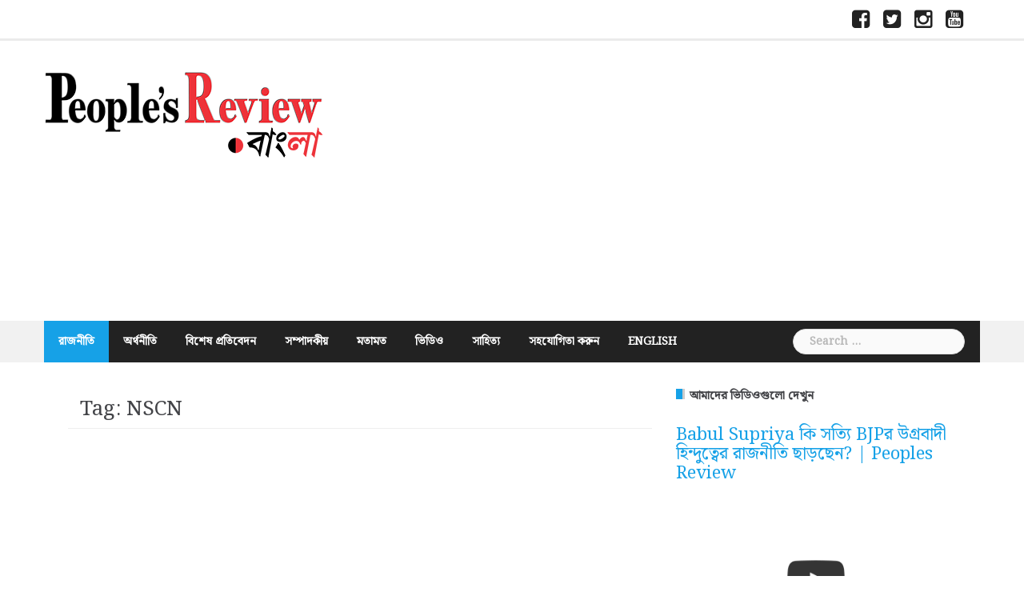

--- FILE ---
content_type: text/html; charset=UTF-8
request_url: https://bangla.peoplesreview.in/tag/nscn/
body_size: 16696
content:
<!DOCTYPE html>
<html lang="en-GB" prefix="og: https://ogp.me/ns#">
<head>
<meta charset="UTF-8">
<meta name="viewport" content="width=device-width, initial-scale=1">

<link rel="pingback" href="https://bangla.peoplesreview.in/rm-bn-xml-20amn.php">


<!-- Search Engine Optimization by Rank Math - https://rankmath.com/ -->
<title>NSCN Archives | পিপলস রিভিউ বাংলা - People&#039;s Review Bangla</title>
<meta name="robots" content="follow, index, max-snippet:-1, max-video-preview:-1, max-image-preview:large"/>

<meta property="og:locale" content="en_GB" />
<meta property="og:type" content="article" />
<meta property="og:title" content="NSCN Archives | পিপলস রিভিউ বাংলা - People&#039;s Review Bangla" />
<meta property="og:url" content="https://bangla.peoplesreview.in/tag/nscn/" />
<meta property="og:site_name" content="পিপলস রিভিউ বাংলা" />
<meta property="article:publisher" content="https://www.facebook.com/prbangla/" />
<meta property="og:image" content="https://bangla.peoplesreview.in/bn_media_9j2c1fqr/2020/04/peoplesreview-logo-bangla-web-large.png" />
<meta property="og:image:secure_url" content="https://bangla.peoplesreview.in/bn_media_9j2c1fqr/2020/04/peoplesreview-logo-bangla-web-large.png" />
<meta property="og:image:width" content="1134" />
<meta property="og:image:height" content="360" />
<meta property="og:image:type" content="image/png" />
<meta name="twitter:card" content="summary_large_image" />
<meta name="twitter:title" content="NSCN Archives | পিপলস রিভিউ বাংলা - People&#039;s Review Bangla" />
<meta name="twitter:site" content="@prbangla1" />
<meta name="twitter:image" content="https://bangla.peoplesreview.in/bn_media_9j2c1fqr/2020/04/peoplesreview-logo-bangla-web-large.png" />
<meta name="twitter:label1" content="Posts" />
<meta name="twitter:data1" content="1" />
<!-- /Rank Math WordPress SEO plugin -->

<link rel="alternate" type="application/rss+xml" title="পিপলস রিভিউ বাংলা - People&#039;s Review Bangla &raquo; Feed" href="https://bangla.peoplesreview.in/feed/" />
<link rel="alternate" type="application/rss+xml" title="পিপলস রিভিউ বাংলা - People&#039;s Review Bangla &raquo; Comments Feed" href="https://bangla.peoplesreview.in/comments/feed/" />
<link rel="alternate" type="application/rss+xml" title="পিপলস রিভিউ বাংলা - People&#039;s Review Bangla &raquo; NSCN Tag Feed" href="https://bangla.peoplesreview.in/tag/nscn/feed/" />
<style id='wp-img-auto-sizes-contain-inline-css' type='text/css'>
img:is([sizes=auto i],[sizes^="auto," i]){contain-intrinsic-size:3000px 1500px}
/*# sourceURL=wp-img-auto-sizes-contain-inline-css */
</style>
<link rel='stylesheet' id='newsanchor-bootstrap-css' href='https://bangla.peoplesreview.in/bangla-design-temp/css/bootstrap/bootstrap.min.css?ver=1' type='text/css' media='all' />
<style id='wp-emoji-styles-inline-css' type='text/css'>

	img.wp-smiley, img.emoji {
		display: inline !important;
		border: none !important;
		box-shadow: none !important;
		height: 1em !important;
		width: 1em !important;
		margin: 0 0.07em !important;
		vertical-align: -0.1em !important;
		background: none !important;
		padding: 0 !important;
	}
/*# sourceURL=wp-emoji-styles-inline-css */
</style>
<style id='wp-block-library-inline-css' type='text/css'>
:root{--wp-block-synced-color:#7a00df;--wp-block-synced-color--rgb:122,0,223;--wp-bound-block-color:var(--wp-block-synced-color);--wp-editor-canvas-background:#ddd;--wp-admin-theme-color:#007cba;--wp-admin-theme-color--rgb:0,124,186;--wp-admin-theme-color-darker-10:#006ba1;--wp-admin-theme-color-darker-10--rgb:0,107,160.5;--wp-admin-theme-color-darker-20:#005a87;--wp-admin-theme-color-darker-20--rgb:0,90,135;--wp-admin-border-width-focus:2px}@media (min-resolution:192dpi){:root{--wp-admin-border-width-focus:1.5px}}.wp-element-button{cursor:pointer}:root .has-very-light-gray-background-color{background-color:#eee}:root .has-very-dark-gray-background-color{background-color:#313131}:root .has-very-light-gray-color{color:#eee}:root .has-very-dark-gray-color{color:#313131}:root .has-vivid-green-cyan-to-vivid-cyan-blue-gradient-background{background:linear-gradient(135deg,#00d084,#0693e3)}:root .has-purple-crush-gradient-background{background:linear-gradient(135deg,#34e2e4,#4721fb 50%,#ab1dfe)}:root .has-hazy-dawn-gradient-background{background:linear-gradient(135deg,#faaca8,#dad0ec)}:root .has-subdued-olive-gradient-background{background:linear-gradient(135deg,#fafae1,#67a671)}:root .has-atomic-cream-gradient-background{background:linear-gradient(135deg,#fdd79a,#004a59)}:root .has-nightshade-gradient-background{background:linear-gradient(135deg,#330968,#31cdcf)}:root .has-midnight-gradient-background{background:linear-gradient(135deg,#020381,#2874fc)}:root{--wp--preset--font-size--normal:16px;--wp--preset--font-size--huge:42px}.has-regular-font-size{font-size:1em}.has-larger-font-size{font-size:2.625em}.has-normal-font-size{font-size:var(--wp--preset--font-size--normal)}.has-huge-font-size{font-size:var(--wp--preset--font-size--huge)}.has-text-align-center{text-align:center}.has-text-align-left{text-align:left}.has-text-align-right{text-align:right}.has-fit-text{white-space:nowrap!important}#end-resizable-editor-section{display:none}.aligncenter{clear:both}.items-justified-left{justify-content:flex-start}.items-justified-center{justify-content:center}.items-justified-right{justify-content:flex-end}.items-justified-space-between{justify-content:space-between}.screen-reader-text{border:0;clip-path:inset(50%);height:1px;margin:-1px;overflow:hidden;padding:0;position:absolute;width:1px;word-wrap:normal!important}.screen-reader-text:focus{background-color:#ddd;clip-path:none;color:#444;display:block;font-size:1em;height:auto;left:5px;line-height:normal;padding:15px 23px 14px;text-decoration:none;top:5px;width:auto;z-index:100000}html :where(.has-border-color){border-style:solid}html :where([style*=border-top-color]){border-top-style:solid}html :where([style*=border-right-color]){border-right-style:solid}html :where([style*=border-bottom-color]){border-bottom-style:solid}html :where([style*=border-left-color]){border-left-style:solid}html :where([style*=border-width]){border-style:solid}html :where([style*=border-top-width]){border-top-style:solid}html :where([style*=border-right-width]){border-right-style:solid}html :where([style*=border-bottom-width]){border-bottom-style:solid}html :where([style*=border-left-width]){border-left-style:solid}html :where(img[class*=wp-image-]){height:auto;max-width:100%}:where(figure){margin:0 0 1em}html :where(.is-position-sticky){--wp-admin--admin-bar--position-offset:var(--wp-admin--admin-bar--height,0px)}@media screen and (max-width:600px){html :where(.is-position-sticky){--wp-admin--admin-bar--position-offset:0px}}

/*# sourceURL=wp-block-library-inline-css */
</style><style id='global-styles-inline-css' type='text/css'>
:root{--wp--preset--aspect-ratio--square: 1;--wp--preset--aspect-ratio--4-3: 4/3;--wp--preset--aspect-ratio--3-4: 3/4;--wp--preset--aspect-ratio--3-2: 3/2;--wp--preset--aspect-ratio--2-3: 2/3;--wp--preset--aspect-ratio--16-9: 16/9;--wp--preset--aspect-ratio--9-16: 9/16;--wp--preset--color--black: #000000;--wp--preset--color--cyan-bluish-gray: #abb8c3;--wp--preset--color--white: #ffffff;--wp--preset--color--pale-pink: #f78da7;--wp--preset--color--vivid-red: #cf2e2e;--wp--preset--color--luminous-vivid-orange: #ff6900;--wp--preset--color--luminous-vivid-amber: #fcb900;--wp--preset--color--light-green-cyan: #7bdcb5;--wp--preset--color--vivid-green-cyan: #00d084;--wp--preset--color--pale-cyan-blue: #8ed1fc;--wp--preset--color--vivid-cyan-blue: #0693e3;--wp--preset--color--vivid-purple: #9b51e0;--wp--preset--gradient--vivid-cyan-blue-to-vivid-purple: linear-gradient(135deg,rgb(6,147,227) 0%,rgb(155,81,224) 100%);--wp--preset--gradient--light-green-cyan-to-vivid-green-cyan: linear-gradient(135deg,rgb(122,220,180) 0%,rgb(0,208,130) 100%);--wp--preset--gradient--luminous-vivid-amber-to-luminous-vivid-orange: linear-gradient(135deg,rgb(252,185,0) 0%,rgb(255,105,0) 100%);--wp--preset--gradient--luminous-vivid-orange-to-vivid-red: linear-gradient(135deg,rgb(255,105,0) 0%,rgb(207,46,46) 100%);--wp--preset--gradient--very-light-gray-to-cyan-bluish-gray: linear-gradient(135deg,rgb(238,238,238) 0%,rgb(169,184,195) 100%);--wp--preset--gradient--cool-to-warm-spectrum: linear-gradient(135deg,rgb(74,234,220) 0%,rgb(151,120,209) 20%,rgb(207,42,186) 40%,rgb(238,44,130) 60%,rgb(251,105,98) 80%,rgb(254,248,76) 100%);--wp--preset--gradient--blush-light-purple: linear-gradient(135deg,rgb(255,206,236) 0%,rgb(152,150,240) 100%);--wp--preset--gradient--blush-bordeaux: linear-gradient(135deg,rgb(254,205,165) 0%,rgb(254,45,45) 50%,rgb(107,0,62) 100%);--wp--preset--gradient--luminous-dusk: linear-gradient(135deg,rgb(255,203,112) 0%,rgb(199,81,192) 50%,rgb(65,88,208) 100%);--wp--preset--gradient--pale-ocean: linear-gradient(135deg,rgb(255,245,203) 0%,rgb(182,227,212) 50%,rgb(51,167,181) 100%);--wp--preset--gradient--electric-grass: linear-gradient(135deg,rgb(202,248,128) 0%,rgb(113,206,126) 100%);--wp--preset--gradient--midnight: linear-gradient(135deg,rgb(2,3,129) 0%,rgb(40,116,252) 100%);--wp--preset--font-size--small: 13px;--wp--preset--font-size--medium: 20px;--wp--preset--font-size--large: 36px;--wp--preset--font-size--x-large: 42px;--wp--preset--spacing--20: 0.44rem;--wp--preset--spacing--30: 0.67rem;--wp--preset--spacing--40: 1rem;--wp--preset--spacing--50: 1.5rem;--wp--preset--spacing--60: 2.25rem;--wp--preset--spacing--70: 3.38rem;--wp--preset--spacing--80: 5.06rem;--wp--preset--shadow--natural: 6px 6px 9px rgba(0, 0, 0, 0.2);--wp--preset--shadow--deep: 12px 12px 50px rgba(0, 0, 0, 0.4);--wp--preset--shadow--sharp: 6px 6px 0px rgba(0, 0, 0, 0.2);--wp--preset--shadow--outlined: 6px 6px 0px -3px rgb(255, 255, 255), 6px 6px rgb(0, 0, 0);--wp--preset--shadow--crisp: 6px 6px 0px rgb(0, 0, 0);}:where(.is-layout-flex){gap: 0.5em;}:where(.is-layout-grid){gap: 0.5em;}body .is-layout-flex{display: flex;}.is-layout-flex{flex-wrap: wrap;align-items: center;}.is-layout-flex > :is(*, div){margin: 0;}body .is-layout-grid{display: grid;}.is-layout-grid > :is(*, div){margin: 0;}:where(.wp-block-columns.is-layout-flex){gap: 2em;}:where(.wp-block-columns.is-layout-grid){gap: 2em;}:where(.wp-block-post-template.is-layout-flex){gap: 1.25em;}:where(.wp-block-post-template.is-layout-grid){gap: 1.25em;}.has-black-color{color: var(--wp--preset--color--black) !important;}.has-cyan-bluish-gray-color{color: var(--wp--preset--color--cyan-bluish-gray) !important;}.has-white-color{color: var(--wp--preset--color--white) !important;}.has-pale-pink-color{color: var(--wp--preset--color--pale-pink) !important;}.has-vivid-red-color{color: var(--wp--preset--color--vivid-red) !important;}.has-luminous-vivid-orange-color{color: var(--wp--preset--color--luminous-vivid-orange) !important;}.has-luminous-vivid-amber-color{color: var(--wp--preset--color--luminous-vivid-amber) !important;}.has-light-green-cyan-color{color: var(--wp--preset--color--light-green-cyan) !important;}.has-vivid-green-cyan-color{color: var(--wp--preset--color--vivid-green-cyan) !important;}.has-pale-cyan-blue-color{color: var(--wp--preset--color--pale-cyan-blue) !important;}.has-vivid-cyan-blue-color{color: var(--wp--preset--color--vivid-cyan-blue) !important;}.has-vivid-purple-color{color: var(--wp--preset--color--vivid-purple) !important;}.has-black-background-color{background-color: var(--wp--preset--color--black) !important;}.has-cyan-bluish-gray-background-color{background-color: var(--wp--preset--color--cyan-bluish-gray) !important;}.has-white-background-color{background-color: var(--wp--preset--color--white) !important;}.has-pale-pink-background-color{background-color: var(--wp--preset--color--pale-pink) !important;}.has-vivid-red-background-color{background-color: var(--wp--preset--color--vivid-red) !important;}.has-luminous-vivid-orange-background-color{background-color: var(--wp--preset--color--luminous-vivid-orange) !important;}.has-luminous-vivid-amber-background-color{background-color: var(--wp--preset--color--luminous-vivid-amber) !important;}.has-light-green-cyan-background-color{background-color: var(--wp--preset--color--light-green-cyan) !important;}.has-vivid-green-cyan-background-color{background-color: var(--wp--preset--color--vivid-green-cyan) !important;}.has-pale-cyan-blue-background-color{background-color: var(--wp--preset--color--pale-cyan-blue) !important;}.has-vivid-cyan-blue-background-color{background-color: var(--wp--preset--color--vivid-cyan-blue) !important;}.has-vivid-purple-background-color{background-color: var(--wp--preset--color--vivid-purple) !important;}.has-black-border-color{border-color: var(--wp--preset--color--black) !important;}.has-cyan-bluish-gray-border-color{border-color: var(--wp--preset--color--cyan-bluish-gray) !important;}.has-white-border-color{border-color: var(--wp--preset--color--white) !important;}.has-pale-pink-border-color{border-color: var(--wp--preset--color--pale-pink) !important;}.has-vivid-red-border-color{border-color: var(--wp--preset--color--vivid-red) !important;}.has-luminous-vivid-orange-border-color{border-color: var(--wp--preset--color--luminous-vivid-orange) !important;}.has-luminous-vivid-amber-border-color{border-color: var(--wp--preset--color--luminous-vivid-amber) !important;}.has-light-green-cyan-border-color{border-color: var(--wp--preset--color--light-green-cyan) !important;}.has-vivid-green-cyan-border-color{border-color: var(--wp--preset--color--vivid-green-cyan) !important;}.has-pale-cyan-blue-border-color{border-color: var(--wp--preset--color--pale-cyan-blue) !important;}.has-vivid-cyan-blue-border-color{border-color: var(--wp--preset--color--vivid-cyan-blue) !important;}.has-vivid-purple-border-color{border-color: var(--wp--preset--color--vivid-purple) !important;}.has-vivid-cyan-blue-to-vivid-purple-gradient-background{background: var(--wp--preset--gradient--vivid-cyan-blue-to-vivid-purple) !important;}.has-light-green-cyan-to-vivid-green-cyan-gradient-background{background: var(--wp--preset--gradient--light-green-cyan-to-vivid-green-cyan) !important;}.has-luminous-vivid-amber-to-luminous-vivid-orange-gradient-background{background: var(--wp--preset--gradient--luminous-vivid-amber-to-luminous-vivid-orange) !important;}.has-luminous-vivid-orange-to-vivid-red-gradient-background{background: var(--wp--preset--gradient--luminous-vivid-orange-to-vivid-red) !important;}.has-very-light-gray-to-cyan-bluish-gray-gradient-background{background: var(--wp--preset--gradient--very-light-gray-to-cyan-bluish-gray) !important;}.has-cool-to-warm-spectrum-gradient-background{background: var(--wp--preset--gradient--cool-to-warm-spectrum) !important;}.has-blush-light-purple-gradient-background{background: var(--wp--preset--gradient--blush-light-purple) !important;}.has-blush-bordeaux-gradient-background{background: var(--wp--preset--gradient--blush-bordeaux) !important;}.has-luminous-dusk-gradient-background{background: var(--wp--preset--gradient--luminous-dusk) !important;}.has-pale-ocean-gradient-background{background: var(--wp--preset--gradient--pale-ocean) !important;}.has-electric-grass-gradient-background{background: var(--wp--preset--gradient--electric-grass) !important;}.has-midnight-gradient-background{background: var(--wp--preset--gradient--midnight) !important;}.has-small-font-size{font-size: var(--wp--preset--font-size--small) !important;}.has-medium-font-size{font-size: var(--wp--preset--font-size--medium) !important;}.has-large-font-size{font-size: var(--wp--preset--font-size--large) !important;}.has-x-large-font-size{font-size: var(--wp--preset--font-size--x-large) !important;}
/*# sourceURL=global-styles-inline-css */
</style>

<style id='classic-theme-styles-inline-css' type='text/css'>
/*! This file is auto-generated */
.wp-block-button__link{color:#fff;background-color:#32373c;border-radius:9999px;box-shadow:none;text-decoration:none;padding:calc(.667em + 2px) calc(1.333em + 2px);font-size:1.125em}.wp-block-file__button{background:#32373c;color:#fff;text-decoration:none}
/*# sourceURL=/wp-includes/css/classic-themes.min.css */
</style>
<link rel='stylesheet' id='inf-font-awesome-css' href='https://bangla.peoplesreview.in/rcs29m4b1vgowz4/blog-designer-pack/assets/css/font-awesome.min.css?ver=4.0.7' type='text/css' media='all' />
<link rel='stylesheet' id='owl-carousel-css' href='https://bangla.peoplesreview.in/rcs29m4b1vgowz4/blog-designer-pack/assets/css/owl.carousel.min.css?ver=4.0.7' type='text/css' media='all' />
<link rel='stylesheet' id='bdpp-public-style-css' href='https://bangla.peoplesreview.in/rcs29m4b1vgowz4/blog-designer-pack/assets/css/bdpp-public.min.css?ver=4.0.7' type='text/css' media='all' />
<link rel='stylesheet' id='sshos-css-css' href='https://bangla.peoplesreview.in/g2mpoza76f31/simple-sticky-header-on-scroll.css?ver=1' type='text/css' media='all' />
<link rel='stylesheet' id='sshos-fonts-css' href='//fonts.googleapis.com/css?family=Roboto%3A300%2C500%2C900&#038;ver=1.0.0' type='text/css' media='all' />
<link rel='stylesheet' id='bigger-picture-css' href='https://bangla.peoplesreview.in/rcs29m4b1vgowz4/youtube-channel/assets/lib/bigger-picture/css/bigger-picture.min.css?ver=3.25.2' type='text/css' media='all' />
<link rel='stylesheet' id='youtube-channel-css' href='https://bangla.peoplesreview.in/rcs29m4b1vgowz4/youtube-channel/assets/css/youtube-channel.min.css?ver=3.25.2' type='text/css' media='all' />
<link rel='stylesheet' id='ai-core-style-css' href='https://bangla.peoplesreview.in/rcs29m4b1vgowz4/aesop-story-engine/public/assets/css/ai-core.css?ver=1' type='text/css' media='all' />
<style id='ai-core-style-inline-css' type='text/css'>
.aesop-gallery-component .aesop-component-caption{color:#333;padding:.25rem .75rem;background:rgba(255,255,255,.8);font-size:14px}.aesop-stacked-img{background-position:50%;background-repeat:no-repeat;background-size:cover;width:100%;left:0;top:0;position:relative;overflow:hidden}.aesop-stacked-img .aesop-stacked-caption{position:absolute;bottom:20px;right:20px;z-index:0;color:#333;padding:.25rem .75rem;background:rgba(255,255,255,.8);font-size:14px;-webkit-transition:all .75s ease-in-out;transition:all .75s ease-in-out}.aesop-sequence-img-wrap .aesop-sequence-caption{padding-left:4.5rem}.aesop-sequence-img-wrap .aesop-sequence-caption:before{left:0;bottom:-4px;font-weight:700;line-height:1;padding:.6rem .75rem;border:1px solid;border-color:inherit;content:counter(sequence-counter,decimal-leading-zero);counter-increment:sequence-counter}.aesop-sequence-img-wrap .aesop-sequence-img{width:100%;max-width:1200px;display:block}.aesop-hero-gallery-wrapper{clear:both;position:relative}.aesop-hero-gallery-content{position:absolute;top:20px}.aesopicon-search-plus{position:relative}.aesopicon-search-plus:after{display:inline-block;font-family:Dashicons;font-style:normal;font-weight:400;line-height:1;-webkit-font-smoothing:antialiased;-moz-osx-font-smoothing:grayscale;content:'\f179'}.aesop-parallax-component{clear:both}.aesop-parallax-component .aesop-parallax-sc{margin:0}.aesop-content-component .aesop-content-comp-wrap{padding:1.5em 2em}@media (max-width:766px){.aesop-content-component .aesop-content-comp-wrap{padding:1em}}.aesop-content-component .aesop-content-comp-inner p{line-height:1.2em}.aesop-content-component .aesop-content-img .aesop-content-comp-inner{word-wrap:break-word;background:rgba(255,255,255,.4);padding:1rem;line-height:1.3}.aesop-content-component .aesop-content-img .aesop-content-comp-inner p{margin-bottom:0}.aesop-image-component img{-webkit-box-shadow:0 0 6px -1px rgba(0,0,0,.5);box-shadow:0 0 6px -1px rgba(0,0,0,.5)}.aesop-image-component .aesop-lightbox{text-decoration:none;display:block}.aesop-image-component .aesop-img-enlarge{margin:0 0 .5rem}.aesop-image-component .aesop-img-enlarge:hover{text-decoration:none}.aesop-image-component .aesop-img-enlarge i{position:relative;top:1px}.aesop-image-component .aesop-img-enlarge,.aesop-image-component .aesop-image-component-caption{color:#b3b3b3;font-size:12px;font-family:"Helvetica Neue",Helvetica,Arial,sans-serif}.aesop-image-component .aesop-cap-cred,.aesop-image-component .aesop-img-enlarge{color:#b3b3b3}.aesop-image-component .aesop-cap-cred{border-top:1px dotted #b3b3b3;font-size:9px}.aesop-image-component:hover{opacity:.85;filter:alpha(opacity=85);-webkit-transition:opacity .25s ease-in-out;transition:opacity .25s ease-in-out}.aesop-image-component:active img{box-shadow:none}.aesop-video-component .aesop-video-component-caption{color:#b3b3b3}.aesop-video-component .aesop-component-caption{color:#333;padding:.25rem .75rem;background:rgba(255,255,255,.8);font-size:14px}.mejs-container{width:100%;max-width:800px!important;margin-left:auto;margin-right:auto}.mejs-container+p{margin-top:1rem}.aesop-quote-component{padding:3rem 2rem}.aesop-quote-component blockquote{font-style:italic}.aesop-quote-component cite{display:block;font-size:14px}.aesop-on-genesis .aesop-quote-component blockquote:before{content:none}.aesop-story-collection{clear:both}.aesop-story-collection .aesop-story-collection-title{text-align:center;background:#fff;text-transform:uppercase;font-size:1.75rem;line-height:1.75rem;letter-spacing:.05rem;padding:.8rem 0 .6rem;margin:0;z-index:2;position:relative;-webkit-box-shadow:0 7px 7px -7px #000;box-shadow:0 7px 7px -7px #000}.aesop-story-collection .aesop-collection-item{float:left;position:relative;height:220px;overflow:hidden}.aesop-story-collection .aesop-collection-item .aesop-collection-item-link{display:table;height:100%;width:100%;color:#fff;-webkit-transition:all .25s ease-in-out;transition:all .25s ease-in-out}.aesop-story-collection .aesop-collection-item .aesop-collection-item-link:before{position:absolute;content:'';width:100%;height:100%;background:#000;opacity:.65;filter:alpha(opacity=65);z-index:1}.aesop-story-collection .aesop-collection-item .aesop-collection-item-link:hover{text-decoration:none;-webkit-transition:all .25s ease-in-out;transition:all .25s ease-in-out}.aesop-story-collection .aesop-collection-item .aesop-collection-item-link:hover:before{-webkit-transition:opacity .25s linear;transition:opacity .25s linear;opacity:0;filter:alpha(opacity=0)}.aesop-story-collection .aesop-collection-item .aesop-collection-item-link:hover .aesop-collection-item-inner{background:rgba(0,0,0,.5)}.aesop-story-collection .aesop-collection-item .aesop-collection-item-inner{display:table-cell;vertical-align:middle;width:100%;height:100%;padding:0 2.5rem;position:relative;text-align:center;z-index:1;overflow:hidden;text-shadow:0 0 3px rgba(0,0,0,.6)}.aesop-story-collection .aesop-collection-item .aesop-collection-item-inner .aesop-collection-entry-title{font-weight:800;text-transform:uppercase;color:#fff;margin:auto}.aesop-story-collection .aesop-collection-item .aesop-collection-item-inner .aesop-collection-item-excerpt{font-size:12px}.aesop-story-collection .aesop-collection-item .aesop-collection-item-inner .aesop-collection-meta{font-family:"Helvetica Neue",Helvetica,Arial,sans-serif;font-size:12px;margin-bottom:3rem;font-style:italic}.aesop-story-collection .aesop-collection-item .aesop-collection-item-img{position:absolute;width:100%;height:100%;left:0;z-index:0;background-position:center center}.aesop-story-collection .aesop-collection-splash .aesop-collection-item-link:before{content:none}.aesop-story-collection .aesop-collection-splash .aesop-collection-item-link:hover .aesop-collection-item-inner{background:0 0}.aesop-story-collection .aesop-collection-splash .aesop-collection-item-inner .aesop-collection-entry-title{color:#333;text-shadow:none}.aesop-story-collection .aesop-collection-load-more{background:#000;opacity:.65;filter:alpha(opacity=65);z-index:1;height:70px;line-height:70px;color:#fff}.jorgen-article-cover-wrap{position:fixed}.aesop-article-chapter-wrap{position:relative}.aesop-article-chapter-wrap.aesop-video-chapter .aesop-cover-title{max-width:100%;margin:0;padding-bottom:20px;top:150px;border-bottom:1px solid #fff;font-size:62px!important;color:#fff;width:90%;left:10%;position:absolute;z-index:1}.aesop-article-chapter-wrap.aesop-video-chapter .aesop-cover-title small{font-size:40px}@media (max-width:800px){.aesop-article-chapter-wrap .aesop-cover-title{font-size:52px}.aesop-article-chapter-wrap .aesop-cover-title small{font-size:42px}}@media (max-width:480px){.aesop-article-chapter-wrap .aesop-cover-title{display:block;bottom:30px;font-size:32px}.aesop-article-chapter-wrap .aesop-cover-title small{display:block;font-size:20px}}.aesop-cover-title{max-width:100%;margin:0;padding-bottom:20px;bottom:100px;border-bottom:1px solid #fff;font-size:62px!important;color:#fff;width:90%;left:10%;position:absolute;z-index:1}.aesop-cover-title small{font-size:40px}.aesop-toggle-chapter-menu{position:fixed;right:-1px;bottom:57px;height:44px;width:44px;background:#e6e6e6;border-top-left-radius:2px;border-bottom-left-radius:2px;z-index:150;-webkit-transition:right .25s ease;transition:right .25s ease}.aesop-toggle-chapter-menu:hover{background:#007aac;text-decoration:none}.aesop-toggle-chapter-menu:hover i{color:#fff}.aesop-toggle-chapter-menu i{color:#007aac}.aesop-chapter-menu-open .aesop-chapter-menu{right:0}.aesop-chapter-menu-open .aesop-toggle-chapter-menu{right:250px}.aesop-close-chapter-menu{position:absolute;top:12px;right:12px;z-index:1}.aesop-close-chapter-menu:hover{cursor:pointer}.aesop-chapter-menu{right:-250px;width:250px;top:0;position:fixed;bottom:0;background:#e6e6e6;-webkit-transition:right .25s ease;transition:right .25s ease;z-index:500;counter-reset:sequence-counter;color:#777}.aesop-chapter-menu .scroll-nav__list{margin:0;padding:0}.aesop-chapter-menu *{box-sizing:border-box;-moz-box-sizing:border-box;-webkit-box-sizing:border-box}.aesop-chapter-menu li{display:block;margin-bottom:0;position:relative;padding-left:15px;font:400 14px/28px Arial,Helvetica,sans-serif}.aesop-chapter-menu li:before{content:counter(sequence-counter,upper-roman);counter-increment:sequence-counter;position:absolute;left:0}.aesop-chapter-menu a:link,.aesop-chapter-menu .scroll-nav__link{color:#777;padding-top:5px;padding-bottom:5px}.admin-bar .aesop-chapter-menu{top:32px}.aesop-chapter-menu--inner{padding:15px}.aesop-character-component .aesop-character-float{margin:.65rem 0;width:150px;text-align:center}.aesop-character-component .aesop-character-float .aesop-character-title{vertical-align:top;font-size:12px;font-family:"Helvetica Neue",Helvetica,Arial,sans-serif;color:#b3b3b3;text-transform:uppercase;letter-spacing:.05em;display:block;text-align:center;margin:0 0 .5rem}.aesop-character-component .aesop-character-float.aesop-character-right{float:right;margin-left:1.75rem}.aesop-character-component .aesop-character-float.aesop-character-center{margin-left:auto;margin-right:auto}.aesop-character-component .aesop-character-float.aesop-character-center .aesop-character-name{text-align:center}.aesop-character-component .aesop-character-float.aesop-character-left{float:left;margin-right:1.75rem}.aesop-character-component .aesop-character-avatar{width:90%;border-radius:50%}.aesop-character-component .aesop-character-cap{font-size:12px;line-height:14px;font-family:"Helvetica Neue",Helvetica,Arial,sans-serif;color:#b3b3b3;font-style:italic;margin-top:.8rem;border-top:1px dotted #b3b3b3;padding-top:.3rem}.aesop-document-component a{font-size:12px;font-family:"Helvetica Neue",Helvetica,Arial,sans-serif;color:#b3b3b3;line-height:12px;text-decoration:none}.aesop-document-component a span{border-bottom:1px solid #e6e6e6;font-size:12px;color:gray}.aesop-document-component a span:before{content:'\f498';font-family:Dashicons;position:absolute;left:0}.aesop-timeline{position:fixed;bottom:0;left:0;right:0;z-index:10}.aesop-timeline ol{margin:0;padding:0;position:relative;background:#e6e6e6;padding:5px 10px;-webkit-box-shadow:inset 0 7px 7px -7px gray;box-shadow:inset 0 7px 7px -7px gray}.aesop-timeline ol:before,.aesop-timeline ol:after{content:" ";display:table}.aesop-timeline ol:after{clear:both}.aesop-timeline ol li{display:inline-block;margin-right:5px}.aesop-timeline ol li:last-child{margin-right:0}.aesop-timeline ol li a{text-transform:uppercase;font-size:14px;color:inherit;padding:2px 10px 8px;display:block;position:relative}.aesop-timeline ol li a:after{content:'';height:20px;border-right:1px solid #666;width:1px;position:absolute;left:50%;bottom:-10px}.aesop-timeline ol li.active a{color:#428bca}.aesop-timeline ol li.active a:after{border-right-color:#428bca}
/*# sourceURL=ai-core-style-inline-css */
</style>
<link rel='stylesheet' id='ai-lightbox-style-css' href='https://bangla.peoplesreview.in/rcs29m4b1vgowz4/aesop-story-engine/public/assets/css/lightbox.css?ver=1' type='text/css' media='all' />
<link rel='stylesheet' id='newsanchor-body-fonts-css' href='//fonts.googleapis.com/css?family=Noto+Serif+Bengali%3A+500&#038;ver=6.9' type='text/css' media='all' />
<link rel='stylesheet' id='newsanchor-headings-fonts-css' href='//fonts.googleapis.com/css?family=Noto+Serif+Bengali%3A+700&#038;ver=6.9' type='text/css' media='all' />
<link rel='stylesheet' id='newsanchor-style-css' href='https://bangla.peoplesreview.in/bangla-design-temp/banglasite.css?ver=6.9' type='text/css' media='all' />
<style id='newsanchor-style-inline-css' type='text/css'>
body, .roll-title { font-family:'Noto Serif Bengali', regular;}
h1, h2, h3, h4, h5, h6, .widget-categories li a, .roll-posts-carousel .item .text-over a, blockquote, .newsanchor_recent_comments .comment, .tabs .comments .comment { font-family:'Noto Serif Bengali', bold;}
.site-title { font-size:28px; }
.site-description { font-size:16px; }
h1 { font-size:48px; }
h2 { font-size:38px; }
h3 { font-size:30px; }
h4 { font-size:26px; }
h5 { font-size:22px; }
h6 { font-size:20px; }
body { font-size:18px; }
.site-description { color:#424347}
.top-header,.main-header { background-color:#ffffff}
.bottom-header .header-nav { background-color:#222;}
#mainnav ul .top-menu-item-2:hover { background-color:#fe2d18;}
#mainnav ul .top-menu-item-3:hover { background-color:#91ce29;}
#mainnav ul .top-menu-item-4:hover { background-color:#ff9600;}
#mainnav ul .top-menu-item-5:hover { background-color:#b22234;}
#mainnav ul .top-menu-item-0:hover { background-color:#c71c77;}
body { color:#767676}
.site-info { background-color:#1e1e1e}
.footer-widgets.widget-area,.footer-widgets.widget-area a { color:#949494}
.footer-widgets { background-color:#222}

/*# sourceURL=newsanchor-style-inline-css */
</style>
<link rel='stylesheet' id='newsanchor-font-awesome-css' href='https://bangla.peoplesreview.in/bangla-design-temp/fonts/font-awesome.min.css?ver=6.9' type='text/css' media='all' />
<link rel='stylesheet' id='__EPYT__style-css' href='https://bangla.peoplesreview.in/rcs29m4b1vgowz4/youtube-embed-plus/styles/ytprefs.min.css?ver=14.2.4' type='text/css' media='all' />
<style id='__EPYT__style-inline-css' type='text/css'>

                .epyt-gallery-thumb {
                        width: 33.333%;
                }
                
/*# sourceURL=__EPYT__style-inline-css */
</style>
<script type="c21c07d6ff9ed1f78f52db7d-text/javascript" src="https://bangla.peoplesreview.in/bn_incl_files/js/jquery/jquery.min.js" id="jquery-core-js"></script>
<script type="c21c07d6ff9ed1f78f52db7d-text/javascript" src="https://bangla.peoplesreview.in/bn_incl_files/js/jquery/jquery-migrate.min.js" id="jquery-migrate-js"></script>
<script type="c21c07d6ff9ed1f78f52db7d-text/javascript" src="https://bangla.peoplesreview.in/bangla-design-temp/js/owl.carousel.min.js" id="newsanchor-owl-script-js"></script>
<script type="c21c07d6ff9ed1f78f52db7d-text/javascript" id="__ytprefs__-js-extra">
/* <![CDATA[ */
var _EPYT_ = {"ajaxurl":"https://bangla.peoplesreview.in/wp-admin/admin-ajax.php","security":"f1d69d39c6","gallery_scrolloffset":"20","eppathtoscripts":"https://bangla.peoplesreview.in/rcs29m4b1vgowz4/youtube-embed-plus/scripts/","eppath":"https://bangla.peoplesreview.in/rcs29m4b1vgowz4/youtube-embed-plus/","epresponsiveselector":"[\"iframe.__youtube_prefs_widget__\"]","epdovol":"1","version":"14.2.4","evselector":"iframe.__youtube_prefs__[src], iframe[src*=\"youtube.com/embed/\"], iframe[src*=\"youtube-nocookie.com/embed/\"]","ajax_compat":"","maxres_facade":"eager","ytapi_load":"light","pause_others":"","stopMobileBuffer":"1","facade_mode":"","not_live_on_channel":""};
//# sourceURL=__ytprefs__-js-extra
/* ]]> */
</script>
<script type="c21c07d6ff9ed1f78f52db7d-text/javascript" src="https://bangla.peoplesreview.in/rcs29m4b1vgowz4/youtube-embed-plus/scripts/ytprefs.min.js" id="__ytprefs__-js"></script>
<!--[if lt IE 9]>
<script src="https://bangla.peoplesreview.in/bangla-design-temp/js/html5shiv.js"></script>
<![endif]-->

<!-- Google AdSense meta tags added by Site Kit -->
<meta name="google-adsense-platform-account" content="ca-host-pub-2644536267352236">
<meta name="google-adsense-platform-domain" content="sitekit.withgoogle.com">
<!-- End Google AdSense meta tags added by Site Kit -->

<!-- Schema & Structured Data For WP v1.54.2 - -->
<script type="application/ld+json" class="saswp-schema-markup-output">
[{"@context":"https:\/\/schema.org\/","@graph":[{"@context":"https:\/\/schema.org\/","@type":"SiteNavigationElement","@id":"https:\/\/bangla.peoplesreview.in\/#%e0%a6%b0%e0%a6%be%e0%a6%9c%e0%a6%a8%e0%a7%80%e0%a6%a4%e0%a6%bf","name":"\u09b0\u09be\u099c\u09a8\u09c0\u09a4\u09bf","url":"https:\/\/bangla.peoplesreview.in\/category\/politics-bn\/"},{"@context":"https:\/\/schema.org\/","@type":"SiteNavigationElement","@id":"https:\/\/bangla.peoplesreview.in\/#%e0%a6%85%e0%a6%b0%e0%a7%8d%e0%a6%a5%e0%a6%a8%e0%a7%80%e0%a6%a4%e0%a6%bf","name":"\u0985\u09b0\u09cd\u09a5\u09a8\u09c0\u09a4\u09bf","url":"https:\/\/bangla.peoplesreview.in\/category\/economy-bn\/"},{"@context":"https:\/\/schema.org\/","@type":"SiteNavigationElement","@id":"https:\/\/bangla.peoplesreview.in\/#%e0%a6%b8%e0%a6%ae%e0%a6%be%e0%a6%9c","name":"\u09b8\u09ae\u09be\u099c","url":"https:\/\/bangla.peoplesreview.in\/category\/society-bn\/"},{"@context":"https:\/\/schema.org\/","@type":"SiteNavigationElement","@id":"https:\/\/bangla.peoplesreview.in\/#%e0%a6%ac%e0%a6%bf%e0%a6%b6%e0%a7%8d%e0%a6%ac","name":"\u09ac\u09bf\u09b6\u09cd\u09ac","url":"https:\/\/bangla.peoplesreview.in\/category\/world-bn\/"},{"@context":"https:\/\/schema.org\/","@type":"SiteNavigationElement","@id":"https:\/\/bangla.peoplesreview.in\/#%e0%a6%ac%e0%a6%bf%e0%a6%b6%e0%a7%87%e0%a6%b7-%e0%a6%aa%e0%a7%8d%e0%a6%b0%e0%a6%a4%e0%a6%bf%e0%a6%ac%e0%a7%87%e0%a6%a6%e0%a6%a8","name":"\u09ac\u09bf\u09b6\u09c7\u09b7 \u09aa\u09cd\u09b0\u09a4\u09bf\u09ac\u09c7\u09a6\u09a8","url":"https:\/\/bangla.peoplesreview.in\/category\/special-bn\/"},{"@context":"https:\/\/schema.org\/","@type":"SiteNavigationElement","@id":"https:\/\/bangla.peoplesreview.in\/#%e0%a6%95%e0%a6%be%e0%a6%b0%e0%a6%96%e0%a6%be%e0%a6%a8%e0%a6%be","name":"\u0995\u09be\u09b0\u0996\u09be\u09a8\u09be","url":"https:\/\/bangla.peoplesreview.in\/category\/special-bn\/factory-bn\/"},{"@context":"https:\/\/schema.org\/","@type":"SiteNavigationElement","@id":"https:\/\/bangla.peoplesreview.in\/#%e0%a6%95%e0%a7%8d%e0%a6%b7%e0%a7%87%e0%a6%a4","name":"\u0995\u09cd\u09b7\u09c7\u09a4","url":"https:\/\/bangla.peoplesreview.in\/category\/special-bn\/farm-bn\/"},{"@context":"https:\/\/schema.org\/","@type":"SiteNavigationElement","@id":"https:\/\/bangla.peoplesreview.in\/#%e0%a6%9c%e0%a6%be%e0%a6%a4%e0%a6%bf","name":"\u099c\u09be\u09a4\u09bf","url":"https:\/\/bangla.peoplesreview.in\/category\/special-bn\/caste-bn\/"},{"@context":"https:\/\/schema.org\/","@type":"SiteNavigationElement","@id":"https:\/\/bangla.peoplesreview.in\/#%e0%a6%af%e0%a7%81%e0%a6%ac-%e0%a6%93-%e0%a6%95%e0%a7%8d%e0%a6%af%e0%a6%be%e0%a6%ae%e0%a7%8d%e0%a6%aa%e0%a6%be%e0%a6%b8","name":"\u09af\u09c1\u09ac \u0993 \u0995\u09cd\u09af\u09be\u09ae\u09cd\u09aa\u09be\u09b8","url":"https:\/\/bangla.peoplesreview.in\/category\/special-bn\/youth-bn\/"},{"@context":"https:\/\/schema.org\/","@type":"SiteNavigationElement","@id":"https:\/\/bangla.peoplesreview.in\/#%e0%a6%b2%e0%a6%bf%e0%a6%99%e0%a7%8d%e0%a6%97","name":"\u09b2\u09bf\u0999\u09cd\u0997","url":"https:\/\/bangla.peoplesreview.in\/category\/special-bn\/gender-bn\/"},{"@context":"https:\/\/schema.org\/","@type":"SiteNavigationElement","@id":"https:\/\/bangla.peoplesreview.in\/#%e0%a6%ad%e0%a6%bf%e0%a6%a1%e0%a6%bf%e0%a6%93","name":"\u09ad\u09bf\u09a1\u09bf\u0993","url":"https:\/\/bangla.peoplesreview.in\/category\/video-bn\/"},{"@context":"https:\/\/schema.org\/","@type":"SiteNavigationElement","@id":"https:\/\/bangla.peoplesreview.in\/#%e0%a6%b8%e0%a6%ae%e0%a7%8d%e0%a6%aa%e0%a6%be%e0%a6%a6%e0%a6%95%e0%a7%80%e0%a6%af%e0%a6%bc","name":"\u09b8\u09ae\u09cd\u09aa\u09be\u09a6\u0995\u09c0\u09af\u09bc","url":"https:\/\/bangla.peoplesreview.in\/category\/editorial-bn\/"},{"@context":"https:\/\/schema.org\/","@type":"SiteNavigationElement","@id":"https:\/\/bangla.peoplesreview.in\/#%e0%a6%ae%e0%a6%a4%e0%a6%be%e0%a6%ae%e0%a6%a4","name":"\u09ae\u09a4\u09be\u09ae\u09a4","url":"https:\/\/bangla.peoplesreview.in\/category\/opinion-bn\/"},{"@context":"https:\/\/schema.org\/","@type":"SiteNavigationElement","@id":"https:\/\/bangla.peoplesreview.in\/#%e0%a6%b6%e0%a6%bf%e0%a6%b2%e0%a7%8d%e0%a6%aa-%e0%a6%93-%e0%a6%b8%e0%a6%82%e0%a6%b8%e0%a7%8d%e0%a6%95%e0%a7%83%e0%a6%a4%e0%a6%bf","name":"\u09b6\u09bf\u09b2\u09cd\u09aa \u0993 \u09b8\u0982\u09b8\u09cd\u0995\u09c3\u09a4\u09bf","url":"https:\/\/bangla.peoplesreview.in\/category\/art-culture-bn\/"},{"@context":"https:\/\/schema.org\/","@type":"SiteNavigationElement","@id":"https:\/\/bangla.peoplesreview.in\/#%e0%a6%b8%e0%a6%be%e0%a6%b9%e0%a6%bf%e0%a6%a4%e0%a7%8d%e0%a6%af","name":"\u09b8\u09be\u09b9\u09bf\u09a4\u09cd\u09af","url":"https:\/\/bangla.peoplesreview.in\/category\/art-culture-bn\/literature-bn\/"},{"@context":"https:\/\/schema.org\/","@type":"SiteNavigationElement","@id":"https:\/\/bangla.peoplesreview.in\/#%e0%a6%b8%e0%a6%bf%e0%a6%a8%e0%a7%87%e0%a6%ae%e0%a6%be-%e0%a6%93-%e0%a6%a8%e0%a6%be%e0%a6%9f%e0%a6%95","name":"\u09b8\u09bf\u09a8\u09c7\u09ae\u09be \u0993 \u09a8\u09be\u099f\u0995","url":"https:\/\/bangla.peoplesreview.in\/category\/art-culture-bn\/film-drama-bn\/"},{"@context":"https:\/\/schema.org\/","@type":"SiteNavigationElement","@id":"https:\/\/bangla.peoplesreview.in\/#%e0%a6%b6%e0%a6%bf%e0%a6%95%e0%a7%8d%e0%a6%b7%e0%a6%be","name":"\u09b6\u09bf\u0995\u09cd\u09b7\u09be","url":"https:\/\/bangla.peoplesreview.in\/category\/education-bn\/"},{"@context":"https:\/\/schema.org\/","@type":"SiteNavigationElement","@id":"https:\/\/bangla.peoplesreview.in\/#%e0%a6%b8%e0%a7%8d%e0%a6%ac%e0%a6%be%e0%a6%b8%e0%a7%8d%e0%a6%a5%e0%a7%8d%e0%a6%af","name":"\u09b8\u09cd\u09ac\u09be\u09b8\u09cd\u09a5\u09cd\u09af","url":"https:\/\/bangla.peoplesreview.in\/category\/health-bn\/"},{"@context":"https:\/\/schema.org\/","@type":"SiteNavigationElement","@id":"https:\/\/bangla.peoplesreview.in\/#%e0%a6%ae%e0%a6%bf%e0%a6%a1%e0%a6%bf%e0%a6%af%e0%a6%bc%e0%a6%be","name":"\u09ae\u09bf\u09a1\u09bf\u09af\u09bc\u09be","url":"https:\/\/bangla.peoplesreview.in\/category\/media-bn\/"}]},

{"@context":"https:\/\/schema.org\/","@type":"BreadcrumbList","@id":"https:\/\/bangla.peoplesreview.in\/tag\/nscn\/#breadcrumb","itemListElement":[{"@type":"ListItem","position":1,"item":{"@id":"https:\/\/bangla.peoplesreview.in","name":"\u09aa\u09bf\u09aa\u09b2\u09b8 \u09b0\u09bf\u09ad\u09bf\u0989 \u09ac\u09be\u0982\u09b2\u09be - People&#039;s Review Bangla"}},{"@type":"ListItem","position":2,"item":{"@id":"https:\/\/bangla.peoplesreview.in\/tag\/nscn\/","name":"NSCN"}}]}]
</script>


<!-- Google AdSense snippet added by Site Kit -->
<script type="c21c07d6ff9ed1f78f52db7d-text/javascript" async="async" src="https://pagead2.googlesyndication.com/pagead/js/adsbygoogle.js?client=ca-pub-3606696214675932&amp;host=ca-host-pub-2644536267352236" crossorigin="anonymous"></script>

<!-- End Google AdSense snippet added by Site Kit -->
<link rel="icon" href="https://bangla.peoplesreview.in/bn_media_9j2c1fqr/2020/04/cropped-pr-bangla-icon-circle-32x32.png" sizes="32x32" />
<link rel="icon" href="https://bangla.peoplesreview.in/bn_media_9j2c1fqr/2020/04/cropped-pr-bangla-icon-circle-192x192.png" sizes="192x192" />
<link rel="apple-touch-icon" href="https://bangla.peoplesreview.in/bn_media_9j2c1fqr/2020/04/cropped-pr-bangla-icon-circle-180x180.png" />
<meta name="msapplication-TileImage" content="https://bangla.peoplesreview.in/bn_media_9j2c1fqr/2020/04/cropped-pr-bangla-icon-circle-270x270.png" />
</head>

<body class="archive tag tag-nscn tag-397 wp-custom-logo wp-theme-newsanchor browser-chrome os-mac aesop-core aesop-on-newsanchor group-blog">
<div class="preloader">
    <div class="spinner">
        <div class="pre-bounce1"></div>
        <div class="pre-bounce2"></div>
    </div>
</div>
<div id="page" class="hfeed site">
	<a class="skip-link screen-reader-text" href="#content">Skip to content</a>

   	<header id="header" class="header">
	   	<div class="top-header">
	   		<div class="container">
									<nav class="social-navigation clearfix">
						<div class="menu-social-container"><ul id="menu-social" class="menu clearfix"><li id="menu-item-50" class="menu-item menu-item-type-custom menu-item-object-custom menu-item-50"><a href="https://www.facebook.com/prbangla/"><span class="screen-reader-text">ফেসবুক</span></a></li>
<li id="menu-item-49" class="menu-item menu-item-type-custom menu-item-object-custom menu-item-49"><a href="https://twitter.com/prbangla1"><span class="screen-reader-text">টুইটার</span></a></li>
<li id="menu-item-51" class="menu-item menu-item-type-custom menu-item-object-custom menu-item-51"><a href="https://www.instagram.com/peoplesreviewbn/"><span class="screen-reader-text">ইন্সতাগ্রাম</span></a></li>
<li id="menu-item-52" class="menu-item menu-item-type-custom menu-item-object-custom menu-item-52"><a href="https://www.youtube.com/c/peoplesreviewbangla/"><span class="screen-reader-text">ইউটিউব</span></a></li>
</ul></div>					</nav>
						   					
			</div>
	   	</div><!-- /.top-header -->

	   	<div class="main-header">
			<div class="container">
				<div class="row">
					<div class="col-md-4">
		              	<div id="logo" class="logo">
				        							<a href="https://bangla.peoplesreview.in/" title="পিপলস রিভিউ বাংলা &#8211; People&#039;s Review Bangla"><img class="site-logo" src="https://bangla.peoplesreview.in/bn_media_9j2c1fqr/2020/04/peoplesreview-logo-bangla350x111.png" alt="পিপলস রিভিউ বাংলা &#8211; People&#039;s Review Bangla" /></a>
				        		            	</div>
		            </div>

		            		            <div class="col-md-8">
		            	<div class="banner_ads">
							<aside id="custom_html-8" class="widget_text widget widget_custom_html"><div class="textwidget custom-html-widget"><script async src="https://pagead2.googlesyndication.com/pagead/js/adsbygoogle.js?client=ca-pub-3606696214675932" crossorigin="anonymous" type="c21c07d6ff9ed1f78f52db7d-text/javascript"></script>
<!-- pr_bangla_header -->
<ins class="adsbygoogle"
     style="display:block"
     data-ad-client="ca-pub-3606696214675932"
     data-ad-slot="9338686120"
     data-ad-format="auto"
     data-full-width-responsive="true"></ins>
<script type="c21c07d6ff9ed1f78f52db7d-text/javascript">
     (adsbygoogle = window.adsbygoogle || []).push({});
</script></div></aside>		            	</div>
		            </div>
		            	            </div>
	         </div>
	   	</div><!-- /.main-header -->

		<div class="bottom-header">
			<div class="container">
				<div class="row">
					<div class="col-md-12">
						<div class="header-nav clearfix">
							<div class="btn-menu"></div><!-- //mobile menu button -->
							<nav id="mainnav" class="mainnav">
								<ul id="primary-menu" class="clearfix"><li id="menu-item-597" class="menu-item menu-item-type-taxonomy menu-item-object-category menu-item-597 top-menu-item-1"><a href="https://bangla.peoplesreview.in/category/politics-bn/">রাজনীতি</a></li>
<li id="menu-item-598" class="menu-item menu-item-type-taxonomy menu-item-object-category menu-item-598 top-menu-item-2"><a href="https://bangla.peoplesreview.in/category/economy-bn/">অর্থনীতি</a></li>
<li id="menu-item-599" class="menu-item menu-item-type-taxonomy menu-item-object-category menu-item-599 top-menu-item-3"><a href="https://bangla.peoplesreview.in/category/special-bn/">বিশেষ প্রতিবেদন</a></li>
<li id="menu-item-600" class="menu-item menu-item-type-taxonomy menu-item-object-category menu-item-600 top-menu-item-4"><a href="https://bangla.peoplesreview.in/category/editorial-bn/">সম্পাদকীয়</a></li>
<li id="menu-item-601" class="menu-item menu-item-type-taxonomy menu-item-object-category menu-item-601 top-menu-item-5"><a href="https://bangla.peoplesreview.in/category/opinion-bn/">মতামত</a></li>
<li id="menu-item-602" class="menu-item menu-item-type-taxonomy menu-item-object-category menu-item-602 top-menu-item-0"><a href="https://bangla.peoplesreview.in/category/video-bn/">ভিডিও</a></li>
<li id="menu-item-603" class="menu-item menu-item-type-taxonomy menu-item-object-category menu-item-603 top-menu-item-1"><a href="https://bangla.peoplesreview.in/category/art-culture-bn/literature-bn/">সাহিত্য</a></li>
<li id="menu-item-604" class="menu-item menu-item-type-post_type menu-item-object-page menu-item-604 top-menu-item-2"><a href="https://bangla.peoplesreview.in/donate-bn/">সহযোগিতা করুন</a></li>
<li id="menu-item-882" class="menu-item menu-item-type-custom menu-item-object-custom menu-item-882 top-menu-item-3"><a href="https://www.peoplesreview.in/">English</a></li>
</ul>							</nav><!-- /nav -->
							<div class="search-header">
								<form role="search" method="get" class="search-form" action="https://bangla.peoplesreview.in/">
				<label>
					<span class="screen-reader-text">Search for:</span>
					<input type="search" class="search-field" placeholder="Search &hellip;" value="" name="s" />
				</label>
				<input type="submit" class="search-submit" value="Search" />
			</form>							</div>
						</div>
					</div><!-- /.col-md-12 -->
				</div><!-- /.row -->
			</div><!-- /.container -->
		</div><!-- /.bottom-header -->
	</header>

	<div class="page-content">
		<div class="container content-wrapper">
			<div class="row">
				
	<div id="primary" class="content-area col-md-8 classic">
		<main id="main" class="site-main" role="main">

		
			<header class="page-header">
				<h4 class="page-title">Tag: <span>NSCN</span></h4>			</header><!-- .page-header -->

			<div class="posts-layout">
			<div class='code-block code-block-3' style='margin: 8px auto; text-align: center; display: block; clear: both;'>
<script async src="//pagead2.googlesyndication.com/pagead/js/adsbygoogle.js" type="c21c07d6ff9ed1f78f52db7d-text/javascript"></script>
<ins class="adsbygoogle"
     style="display:block; text-align:center;"
     data-ad-layout="in-article"
     data-ad-format="fluid"
     data-ad-client="ca-pub-3606696214675932"
     data-ad-slot="1339979630"></ins>
<script type="c21c07d6ff9ed1f78f52db7d-text/javascript">
     (adsbygoogle = window.adsbygoogle || []).push({});
</script></div>

				
<article id="post-1000" class="post-1000 post type-post status-publish format-standard has-post-thumbnail hentry category-politics-bn tag-afspa tag-bjp tag-modi tag-naga-peace-talk tag-nagaland tag-north-east tag-nscn clearfix">

			<div class="thumb">
			<a href="https://bangla.peoplesreview.in/2021/12/politics-bn/nagaland-massacre-oting/" title="ভারতীয় সেনা বাহিনীর নাগাল্যাণ্ড হত্যাকাণ্ড দেখিয়ে দিল যে উত্তরপূর্বে &#8220;সব চাঙ্গা সি&#8221; নয়"><img width="640" height="360" src="https://bangla.peoplesreview.in/bn_media_9j2c1fqr/2021/12/nagaland-massacre-oting.jpeg" class="attachment-newsanchor-large-thumb size-newsanchor-large-thumb wp-post-image" alt="" decoding="async" fetchpriority="high" srcset="https://bangla.peoplesreview.in/bn_media_9j2c1fqr/2021/12/nagaland-massacre-oting.jpeg 640w, https://bangla.peoplesreview.in/bn_media_9j2c1fqr/2021/12/nagaland-massacre-oting-300x169.jpeg 300w, https://bangla.peoplesreview.in/bn_media_9j2c1fqr/2021/12/nagaland-massacre-oting-435x245.jpeg 435w, https://bangla.peoplesreview.in/bn_media_9j2c1fqr/2021/12/nagaland-massacre-oting-400x225.jpeg 400w" sizes="(max-width: 640px) 100vw, 640px" /></a>
		</div>
	
	<div class="content-entry">
		<header class="entry-header">
			<h3 class="entry-title"><a href="https://bangla.peoplesreview.in/2021/12/politics-bn/nagaland-massacre-oting/" rel="bookmark">ভারতীয় সেনা বাহিনীর নাগাল্যাণ্ড হত্যাকাণ্ড দেখিয়ে দিল যে উত্তরপূর্বে &#8220;সব চাঙ্গা সি&#8221; নয়</a></h3>		</header><!-- .entry-header -->
		<div class="excerpt-entry">
			<p>ভারতীয় সেনা বাহিনীর নাগাল্যাণ্ড হত্যাকাণ্ড গোটা উত্তরপূর্ব ভারতে এএফএসপিএ বিরোধী আন্দোলন কে যেমন তীব্র করেছে তেমনি নাগা শান্তি প্রক্রিয়া কে ব্যাহত করেছে। এই বার মোদীর পদক্ষেপ কী হবে?</p>
					</div>
				<div class="post-meta activity">
			<span class="posted-on date"><a href="https://bangla.peoplesreview.in/2021/12/politics-bn/nagaland-massacre-oting/" rel="bookmark"><time class="entry-date published" datetime="2021-12-06T16:03:00+00:00">6 December 2021</time><time class="updated" datetime="2021-12-18T17:21:18+00:00">18 December 2021</time></a></span><span class="byline"> <span class="author vcard"><a class="url fn n" href="https://bangla.peoplesreview.in/writerbn/peoplesreviewbn_14042020/">পিপল&#039;স রিভিউ</a></span></span><span class="categories"> <a href="https://bangla.peoplesreview.in/category/politics-bn/" rel="category tag">রাজনীতি</a></span>		</div><!-- .entry-meta -->
				
	</div>

</article><!-- #post-## -->

						</div>

			
		
		</main><!-- #main -->
	</div><!-- #primary -->


<div id="secondary" class="sidebar col-md-4" role="complementary">
	<aside id="youtube-channel-3" class="widget widget_youtube-channel"><h5 class="widget-title">আমাদের ভিডিওগুলো দেখুন</h5><div class="youtube_channel default responsive ytc_display_thumbnail"><div class="ytc_video_container ytc_video_1 ytc_video_first ar16_9" style="width:306px"><h5 class="ytc_title ytc_title_above"><a href="https://www.youtube.com/watch?v=wsP_XFCSGZA" target="youtube">Babul Supriya কি সত্যি BJPর উগ্রবাদী হিন্দুত্বের রাজনীতি ছাড়ছেন? | Peoples Review</a></h5><a href="https://www.youtube.com/watch?v=wsP_XFCSGZA&amp;modestbranding=1" class="ytc_thumb ytc-lightbox ar16_9" title="Babul Supriya কি সত্যি BJPর উগ্রবাদী হিন্দুত্বের রাজনীতি ছাড়ছেন? | Peoples Review" data-iframe="https://www.youtube.com/embed/wsP_XFCSGZA?modestbranding=1" data-title="Babul Supriya কি সত্যি BJPর উগ্রবাদী হিন্দুত্বের রাজনীতি ছাড়ছেন? | Peoples Review"><span style="background-image: url(https://img.youtube.com/vi/wsP_XFCSGZA/hqdefault.jpg)" title="Babul Supriya কি সত্যি BJPর উগ্রবাদী হিন্দুত্বের রাজনীতি ছাড়ছেন? | Peoples Review" id="ytc_wsP_XFCSGZA"></span></a></div><!-- .ytc_video_container --><div class="ytc_video_container ytc_video_2 ytc_video_mid ar16_9" style="width:306px"><h5 class="ytc_title ytc_title_above"><a href="https://www.youtube.com/watch?v=YaqNidislwQ" target="youtube">General Insurance Business Bill 2021| অন্ধকারে Parliament| কী প্রভাব পড়বে?People’s Review</a></h5><a href="https://www.youtube.com/watch?v=YaqNidislwQ&amp;modestbranding=1" class="ytc_thumb ytc-lightbox ar16_9" title="General Insurance Business Bill 2021| অন্ধকারে Parliament| কী প্রভাব পড়বে?People’s Review" data-iframe="https://www.youtube.com/embed/YaqNidislwQ?modestbranding=1" data-title="General Insurance Business Bill 2021| অন্ধকারে Parliament| কী প্রভাব পড়বে?People’s Review"><span style="background-image: url(https://img.youtube.com/vi/YaqNidislwQ/hqdefault.jpg)" title="General Insurance Business Bill 2021| অন্ধকারে Parliament| কী প্রভাব পড়বে?People’s Review" id="ytc_YaqNidislwQ"></span></a></div><!-- .ytc_video_container --><div class="ytc_video_container ytc_video_3 ytc_video_mid ar16_9" style="width:306px"><h5 class="ytc_title ytc_title_above"><a href="https://www.youtube.com/watch?v=XVRIyFwQ4Yo" target="youtube">Pegasus: তদন্তে নারাজ মোদি সরকার | France এর চাপে NSO অফিসে Raid করল Israel | People’s Review</a></h5><a href="https://www.youtube.com/watch?v=XVRIyFwQ4Yo&amp;modestbranding=1" class="ytc_thumb ytc-lightbox ar16_9" title="Pegasus: তদন্তে নারাজ মোদি সরকার | France এর চাপে NSO অফিসে Raid করল Israel | People’s Review" data-iframe="https://www.youtube.com/embed/XVRIyFwQ4Yo?modestbranding=1" data-title="Pegasus: তদন্তে নারাজ মোদি সরকার | France এর চাপে NSO অফিসে Raid করল Israel | People’s Review"><span style="background-image: url(https://img.youtube.com/vi/XVRIyFwQ4Yo/hqdefault.jpg)" title="Pegasus: তদন্তে নারাজ মোদি সরকার | France এর চাপে NSO অফিসে Raid করল Israel | People’s Review" id="ytc_XVRIyFwQ4Yo"></span></a></div><!-- .ytc_video_container --><div class="ytc_video_container ytc_video_4 ytc_video_mid ar16_9" style="width:306px"><h5 class="ytc_title ytc_title_above"><a href="https://www.youtube.com/watch?v=17Bx5efKjQ8" target="youtube">কেন উচ্চমাধ্যমিকের ফল প্রকাশে রুমানা সুলতানার নামের বদলে মুসলিম ধর্মের উল্লেখ হল? |People’s Review</a></h5><a href="https://www.youtube.com/watch?v=17Bx5efKjQ8&amp;modestbranding=1" class="ytc_thumb ytc-lightbox ar16_9" title="কেন উচ্চমাধ্যমিকের ফল প্রকাশে রুমানা সুলতানার নামের বদলে মুসলিম ধর্মের উল্লেখ হল? |People’s Review" data-iframe="https://www.youtube.com/embed/17Bx5efKjQ8?modestbranding=1" data-title="কেন উচ্চমাধ্যমিকের ফল প্রকাশে রুমানা সুলতানার নামের বদলে মুসলিম ধর্মের উল্লেখ হল? |People’s Review"><span style="background-image: url(https://img.youtube.com/vi/17Bx5efKjQ8/hqdefault.jpg)" title="কেন উচ্চমাধ্যমিকের ফল প্রকাশে রুমানা সুলতানার নামের বদলে মুসলিম ধর্মের উল্লেখ হল? |People’s Review" id="ytc_17Bx5efKjQ8"></span></a></div><!-- .ytc_video_container --><div class="ytc_video_container ytc_video_5 ytc_video_last ar16_9" style="width:306px"><h5 class="ytc_title ytc_title_above"><a href="https://www.youtube.com/watch?v=NGPqP5U9LQo" target="youtube">Ground Report | হরিদেবপুরে ধৃতরা সত্যি JMB জঙ্গি? মিডিয়া কতটা সত্যি বলছে? | People’s Review</a></h5><a href="https://www.youtube.com/watch?v=NGPqP5U9LQo&amp;modestbranding=1" class="ytc_thumb ytc-lightbox ar16_9" title="Ground Report | হরিদেবপুরে ধৃতরা সত্যি JMB জঙ্গি? মিডিয়া কতটা সত্যি বলছে? | People’s Review" data-iframe="https://www.youtube.com/embed/NGPqP5U9LQo?modestbranding=1" data-title="Ground Report | হরিদেবপুরে ধৃতরা সত্যি JMB জঙ্গি? মিডিয়া কতটা সত্যি বলছে? | People’s Review"><span style="background-image: url(https://img.youtube.com/vi/NGPqP5U9LQo/hqdefault.jpg)" title="Ground Report | হরিদেবপুরে ধৃতরা সত্যি JMB জঙ্গি? মিডিয়া কতটা সত্যি বলছে? | People’s Review" id="ytc_NGPqP5U9LQo"></span></a></div><!-- .ytc_video_container --><div class="clearfix"></div><div class="ytc_link"><p><a href="https://www.youtube.com/c/peoplesreviewbangla" target="youtube" title="আমাদের ইউটিউব চ্যানেল দেখুন in new window/tab">আমাদের ইউটিউব চ্যানেল দেখুন</a></p></div></div><!-- .youtube_channel --><div class="clearfix"></div></aside></div><!-- #secondary -->

			</div>
		</div>		
	</div><!-- .page-content -->

    <a class="go-top">
        <i class="fa fa-angle-up"></i>
    </a>

	<footer id="colophon" class="site-info" role="contentinfo">
		<div class="go-top2"></div>

					

	
	<div id="sidebar-footer" class="footer-widgets widget-area" role="complementary">
		<div class="container">
							<div class="sidebar-column col-md-4">
					<aside id="pages-8" class="widget widget_pages"><h3 class="widget-title">পিপল’স রিভিউ বাংলা</h3>
			<ul>
				<li class="page_item page-item-10"><a href="https://bangla.peoplesreview.in/about-us-bn/">আমাদের সম্পর্কে</a></li>
<li class="page_item page-item-14"><a href="https://bangla.peoplesreview.in/donate-bn/">সহযোগিতা করুন</a></li>
<li class="page_item page-item-17"><a href="https://bangla.peoplesreview.in/submission-bn/">প্রকাশনা বিধি</a></li>
<li class="page_item page-item-19"><a href="https://bangla.peoplesreview.in/contact-bn/">যোগাযোগ</a></li>
<li class="page_item page-item-151"><a href="https://bangla.peoplesreview.in/privacy-policy/">Privacy Policy</a></li>
<li class="page_item page-item-1329"><a href="https://bangla.peoplesreview.in/home/">Home</a></li>
<li class="page_item page-item-1564"><a href="https://bangla.peoplesreview.in/">#1564 (no title)</a></li>
			</ul>

			</aside>				</div>
				
							<div class="sidebar-column col-md-4">
					<aside id="archives-9" class="widget widget_archive"><h3 class="widget-title">Archives</h3>		<label class="screen-reader-text" for="archives-dropdown-9">Archives</label>
		<select id="archives-dropdown-9" name="archive-dropdown">
			
			<option value="">Select Month</option>
				<option value='https://bangla.peoplesreview.in/2025/12/'> December 2025 </option>
	<option value='https://bangla.peoplesreview.in/2025/11/'> November 2025 </option>
	<option value='https://bangla.peoplesreview.in/2024/07/'> July 2024 </option>
	<option value='https://bangla.peoplesreview.in/2024/05/'> May 2024 </option>
	<option value='https://bangla.peoplesreview.in/2024/04/'> April 2024 </option>
	<option value='https://bangla.peoplesreview.in/2024/03/'> March 2024 </option>
	<option value='https://bangla.peoplesreview.in/2024/02/'> February 2024 </option>
	<option value='https://bangla.peoplesreview.in/2024/01/'> January 2024 </option>
	<option value='https://bangla.peoplesreview.in/2023/12/'> December 2023 </option>
	<option value='https://bangla.peoplesreview.in/2023/11/'> November 2023 </option>
	<option value='https://bangla.peoplesreview.in/2023/10/'> October 2023 </option>
	<option value='https://bangla.peoplesreview.in/2023/09/'> September 2023 </option>
	<option value='https://bangla.peoplesreview.in/2023/08/'> August 2023 </option>
	<option value='https://bangla.peoplesreview.in/2023/07/'> July 2023 </option>
	<option value='https://bangla.peoplesreview.in/2023/06/'> June 2023 </option>
	<option value='https://bangla.peoplesreview.in/2023/04/'> April 2023 </option>
	<option value='https://bangla.peoplesreview.in/2023/03/'> March 2023 </option>
	<option value='https://bangla.peoplesreview.in/2023/02/'> February 2023 </option>
	<option value='https://bangla.peoplesreview.in/2022/12/'> December 2022 </option>
	<option value='https://bangla.peoplesreview.in/2022/10/'> October 2022 </option>
	<option value='https://bangla.peoplesreview.in/2022/09/'> September 2022 </option>
	<option value='https://bangla.peoplesreview.in/2022/08/'> August 2022 </option>
	<option value='https://bangla.peoplesreview.in/2022/06/'> June 2022 </option>
	<option value='https://bangla.peoplesreview.in/2022/05/'> May 2022 </option>
	<option value='https://bangla.peoplesreview.in/2022/04/'> April 2022 </option>
	<option value='https://bangla.peoplesreview.in/2022/03/'> March 2022 </option>
	<option value='https://bangla.peoplesreview.in/2022/02/'> February 2022 </option>
	<option value='https://bangla.peoplesreview.in/2022/01/'> January 2022 </option>
	<option value='https://bangla.peoplesreview.in/2021/12/'> December 2021 </option>
	<option value='https://bangla.peoplesreview.in/2021/10/'> October 2021 </option>
	<option value='https://bangla.peoplesreview.in/2021/09/'> September 2021 </option>
	<option value='https://bangla.peoplesreview.in/2021/08/'> August 2021 </option>
	<option value='https://bangla.peoplesreview.in/2021/07/'> July 2021 </option>
	<option value='https://bangla.peoplesreview.in/2021/06/'> June 2021 </option>
	<option value='https://bangla.peoplesreview.in/2021/05/'> May 2021 </option>
	<option value='https://bangla.peoplesreview.in/2021/04/'> April 2021 </option>
	<option value='https://bangla.peoplesreview.in/2021/03/'> March 2021 </option>
	<option value='https://bangla.peoplesreview.in/2021/02/'> February 2021 </option>
	<option value='https://bangla.peoplesreview.in/2021/01/'> January 2021 </option>
	<option value='https://bangla.peoplesreview.in/2020/12/'> December 2020 </option>
	<option value='https://bangla.peoplesreview.in/2020/11/'> November 2020 </option>
	<option value='https://bangla.peoplesreview.in/2020/09/'> September 2020 </option>
	<option value='https://bangla.peoplesreview.in/2020/07/'> July 2020 </option>
	<option value='https://bangla.peoplesreview.in/2020/06/'> June 2020 </option>
	<option value='https://bangla.peoplesreview.in/2020/05/'> May 2020 </option>
	<option value='https://bangla.peoplesreview.in/2020/04/'> April 2020 </option>

		</select>

			<script type="c21c07d6ff9ed1f78f52db7d-text/javascript">
/* <![CDATA[ */

( ( dropdownId ) => {
	const dropdown = document.getElementById( dropdownId );
	function onSelectChange() {
		setTimeout( () => {
			if ( 'escape' === dropdown.dataset.lastkey ) {
				return;
			}
			if ( dropdown.value ) {
				document.location.href = dropdown.value;
			}
		}, 250 );
	}
	function onKeyUp( event ) {
		if ( 'Escape' === event.key ) {
			dropdown.dataset.lastkey = 'escape';
		} else {
			delete dropdown.dataset.lastkey;
		}
	}
	function onClick() {
		delete dropdown.dataset.lastkey;
	}
	dropdown.addEventListener( 'keyup', onKeyUp );
	dropdown.addEventListener( 'click', onClick );
	dropdown.addEventListener( 'change', onSelectChange );
})( "archives-dropdown-9" );

//# sourceURL=WP_Widget_Archives%3A%3Awidget
/* ]]> */
</script>
</aside>				</div>
				
							<div class="sidebar-column col-md-4">
					<aside id="custom_html-6" class="widget_text widget widget_custom_html"><h3 class="widget-title">সহযোগিতা করুন</h3><div class="textwidget custom-html-widget"><p> মাত্র ১০০ টাকার থেকে শুরু করে আপনার সাধ্যমত আর্থিক সহায়তা করে আমাদের এই নির্ভীক ব্লগটি কে সহযোগিতা করুন</p>
<p><b>যেহেতু আমরা FCRA-তে পঞ্জীকৃত নই, অতএব ভারতের বাইরের থেকে সহযোগিতা আমাদের পক্ষে গ্রহণ করা সম্ভব নয়। </b></p>
<a href="https://www.instamojo.com/@peoplesreview/" rel="im-checkout" data-behaviour="remote" data-style="dark" data-text="সহযোগিতা করুন"></a><center>
<script src="https://js.instamojo.com/v1/button.js" type="c21c07d6ff9ed1f78f52db7d-text/javascript"></script></center></div></aside>				</div>
				
				
		</div>	
	</div>		
		<div class="container">
			<a href="http://wordpress.org/">Proudly powered by WordPress</a>
			<span class="sep"> | </span>
			Theme: <a href="http://athemes.com/theme/newsanchor" rel="nofollow">NewsAnchor</a> by aThemes.		</div><!-- /.container -->
	</footer><!-- #colophon -->

</div><!-- #page -->

<div class='code-block code-block-9' style='margin: 8px 0; clear: both;'>
<script type="c21c07d6ff9ed1f78f52db7d-text/javascript">
var infolinks_pid = 3321489;
var infolinks_wsid = 0;
</script>
<script type="c21c07d6ff9ed1f78f52db7d-text/javascript" src="//resources.infolinks.com/js/infolinks_main.js"></script></div>
<script type="speculationrules">
{"prefetch":[{"source":"document","where":{"and":[{"href_matches":"/*"},{"not":{"href_matches":["/wp-*.php","/wp-admin/*","/bn_media_9j2c1fqr/*","/bn_site_c45n2/*","/rcs29m4b1vgowz4/*","/bangla-design-temp/*","/*\\?(.+)"]}},{"not":{"selector_matches":"a[rel~=\"nofollow\"]"}},{"not":{"selector_matches":".no-prefetch, .no-prefetch a"}}]},"eagerness":"conservative"}]}
</script>

        <div class="sshos-contents-wrapper">
            
            <!-- BEGIN DROPDOWN MENU BUTTON -->
                        <div class="sshos-dropdown-menu-button-wrapper">
                <div class="sshos-dropdown-menu-button-inner">
                    <div class="sshos-dropdown-menu-button">
                        <div class="sshos-dropdown-menu-button-middle"></div>
                    </div>
                </div>
            </div>
                        <!-- END DROPDOWN MENU BUTTON -->
            
            <!-- BEGIN LOGO -->
                            <div class="sshos-logo-wrapper">
                    <div class="sshos-logo-inner">
                                                    <!-- BEGIN LOGO IMAGE -->
                            <a href="https://bangla.peoplesreview.in/" title="পিপলস রিভিউ বাংলা &#8211; People&#039;s Review Bangla" rel="home"><img src="https://bangla.peoplesreview.in/bn_media_9j2c1fqr/2020/04/peoplesreview-logo-bangla190x60.png" alt="পিপলস রিভিউ বাংলা &#8211; People&#039;s Review Bangla"></a>
                            <!-- END LOGO IMAGE -->
                                            </div>
                </div>
                        <!-- END LOGO -->

            <!-- BEGIN HORIZONTAL MENU -->
                        <div class="sshos-horizontal-menu-wrapper">
                <div class="sshos-horizontal-menu-inner">
                    <div class="menu-category_menu-container"><ul id="menu-category_menu" class="menu"><li class="menu-item menu-item-type-taxonomy menu-item-object-category menu-item-597"><a href="https://bangla.peoplesreview.in/category/politics-bn/">রাজনীতি</a></li>
<li class="menu-item menu-item-type-taxonomy menu-item-object-category menu-item-598"><a href="https://bangla.peoplesreview.in/category/economy-bn/">অর্থনীতি</a></li>
<li class="menu-item menu-item-type-taxonomy menu-item-object-category menu-item-599"><a href="https://bangla.peoplesreview.in/category/special-bn/">বিশেষ প্রতিবেদন</a></li>
<li class="menu-item menu-item-type-taxonomy menu-item-object-category menu-item-600"><a href="https://bangla.peoplesreview.in/category/editorial-bn/">সম্পাদকীয়</a></li>
<li class="menu-item menu-item-type-taxonomy menu-item-object-category menu-item-601"><a href="https://bangla.peoplesreview.in/category/opinion-bn/">মতামত</a></li>
<li class="menu-item menu-item-type-taxonomy menu-item-object-category menu-item-602"><a href="https://bangla.peoplesreview.in/category/video-bn/">ভিডিও</a></li>
<li class="menu-item menu-item-type-taxonomy menu-item-object-category menu-item-603"><a href="https://bangla.peoplesreview.in/category/art-culture-bn/literature-bn/">সাহিত্য</a></li>
<li class="menu-item menu-item-type-post_type menu-item-object-page menu-item-604"><a href="https://bangla.peoplesreview.in/donate-bn/">সহযোগিতা করুন</a></li>
<li class="menu-item menu-item-type-custom menu-item-object-custom menu-item-882"><a href="https://www.peoplesreview.in/">English</a></li>
</ul></div>                </div>
            </div>
                        <!-- END HORIZONTAL MENU -->

            <!-- BEGIN NEXT POST BUTTON -->
                                                    <!-- END NEXT POST BUTTON -->
            
        </div>
        
        <!-- BEGIN DROPDOWN MENU -->
                <div class="sshos-dropdown-menu-wrapper">
            <div class="menu-category_menu-container"><ul id="menu-category_menu-1" class="menu"><li class="menu-item menu-item-type-taxonomy menu-item-object-category menu-item-597"><a href="https://bangla.peoplesreview.in/category/politics-bn/">রাজনীতি</a></li>
<li class="menu-item menu-item-type-taxonomy menu-item-object-category menu-item-598"><a href="https://bangla.peoplesreview.in/category/economy-bn/">অর্থনীতি</a></li>
<li class="menu-item menu-item-type-taxonomy menu-item-object-category menu-item-599"><a href="https://bangla.peoplesreview.in/category/special-bn/">বিশেষ প্রতিবেদন</a></li>
<li class="menu-item menu-item-type-taxonomy menu-item-object-category menu-item-600"><a href="https://bangla.peoplesreview.in/category/editorial-bn/">সম্পাদকীয়</a></li>
<li class="menu-item menu-item-type-taxonomy menu-item-object-category menu-item-601"><a href="https://bangla.peoplesreview.in/category/opinion-bn/">মতামত</a></li>
<li class="menu-item menu-item-type-taxonomy menu-item-object-category menu-item-602"><a href="https://bangla.peoplesreview.in/category/video-bn/">ভিডিও</a></li>
<li class="menu-item menu-item-type-taxonomy menu-item-object-category menu-item-603"><a href="https://bangla.peoplesreview.in/category/art-culture-bn/literature-bn/">সাহিত্য</a></li>
<li class="menu-item menu-item-type-post_type menu-item-object-page menu-item-604"><a href="https://bangla.peoplesreview.in/donate-bn/">সহযোগিতা করুন</a></li>
<li class="menu-item menu-item-type-custom menu-item-object-custom menu-item-882"><a href="https://www.peoplesreview.in/">English</a></li>
</ul></div>        </div>
                <!-- END DROPDOWN MENU -->
        
        <!-- BEGIN HEADER BAR -->
        <div class="sshos-header-bar"></div>
        <!-- END HEADER BAR -->
        
        <!-- END SLIDE ANIMATION -->
        <script type="c21c07d6ff9ed1f78f52db7d-text/javascript">
        jQuery(document).on('scroll', function(){
        'use strict';
            if( jQuery(this).scrollTop() > 100){
                jQuery('.sshos-header-bar, .sshos-contents-wrapper').addClass('sshos-active');
            } else {
                jQuery('.sshos-header-bar, .sshos-contents-wrapper').removeClass('sshos-active');
                /* hide dropdown menu visibility */
                jQuery('.sshos-dropdown-menu-wrapper').removeClass('sshos-dropdown-menu-wrapper-active');
                /* dropdown menu button animation */
                jQuery('.sshos-dropdown-menu-button').removeClass('sshos-dropdown-menu-button-active');
            }
        });
        </script>
        <!-- END SLIDE ANIMATION -->

	
		<style>
		/**************************************************************
		*** CUSTOM COLORS
		**************************************************************/
        /* header */
        .sshos-header-bar {
            background-color:#ffffff;
        }
        
        /* logo size */
        .sshos-logo-wrapper .sshos-logo-inner img { height:px; }
        /* logo colors */
        .sshos-logo-wrapper a { color:; }
        .sshos-logo-wrapper a:hover { color:; }
        
        /* horizontal menu */
        .sshos-horizontal-menu-inner li a { color:#dd3333; }
        .sshos-horizontal-menu-inner li a:hover { color:; }
        
        /* dividers color */
        .sshos-dropdown-menu-button-inner,
        .sshos-horizontal-menu-inner { border-color:; }
        /* hide dividers */
                
        /* dropdown menu button */
        .sshos-dropdown-menu-button:before,
        .sshos-dropdown-menu-button div.sshos-dropdown-menu-button-middle:before,
        .sshos-dropdown-menu-button:after {
            background-color:#dd3333;
        }
        .sshos-dropdown-menu-button:hover:before,
        .sshos-dropdown-menu-button:hover div.sshos-dropdown-menu-button-middle:before,
        .sshos-dropdown-menu-button:hover:after {
            background-color:;
        }
        
        /* dropdown menu */
        .sshos-dropdown-menu-wrapper {
            background-color:;
            border-bottom-color:;
        }
        .sshos-dropdown-menu-wrapper::before { border-bottom-color:; }
        .sshos-dropdown-menu-wrapper li a { color:#000000; }
        .sshos-dropdown-menu-wrapper li a:hover { color:; }
        
        /* next button */
        .sshos-next-post-inner a { color:; }
        .sshos-next-post-inner a:hover { color:; }
        
        /* hide horizontal menu + post title, show dropdown menu */
		@media ( max-width:750px ) {
            .sshos-horizontal-menu-wrapper { display:none; }
            .sshos-dropdown-menu-button-wrapper { display:table; }
		}
        /* if dropdown menu open and window is made larger, hide dropdown menu */
        @media ( min-width:750px ) {
            .sshos-dropdown-menu-wrapper { display:none; }
		}
		</style>
		<!-- END CUSTOM COLORS (WP THEME CUSTOMIZER) -->
	
	<script type="c21c07d6ff9ed1f78f52db7d-text/javascript" src="https://bangla.peoplesreview.in/g2mpoza76f31/simple-sticky-header-on-scroll.js" id="sshos-js-js"></script>
<script type="c21c07d6ff9ed1f78f52db7d-text/javascript" src="https://bangla.peoplesreview.in/rcs29m4b1vgowz4/youtube-channel/assets/lib/bigger-picture/bigger-picture.min.js" id="bigger-picture-js"></script>
<script type="c21c07d6ff9ed1f78f52db7d-text/javascript" src="https://bangla.peoplesreview.in/rcs29m4b1vgowz4/youtube-channel/assets/js/youtube-channel.min.js" id="youtube-channel-js"></script>
<script type="c21c07d6ff9ed1f78f52db7d-text/javascript" src="https://bangla.peoplesreview.in/rcs29m4b1vgowz4/aesop-story-engine/public/assets/js/ai-core.min.js" id="ai-core-js"></script>
<script type="c21c07d6ff9ed1f78f52db7d-text/javascript" src="https://bangla.peoplesreview.in/rcs29m4b1vgowz4/aesop-story-engine/public/assets/js/swipebox.min.js" id="ai-swipebox-js"></script>
<script type="c21c07d6ff9ed1f78f52db7d-text/javascript" src="https://bangla.peoplesreview.in/bangla-design-temp/js/jquery.fitvids.js" id="newsanchor-fitvids-js"></script>
<script type="c21c07d6ff9ed1f78f52db7d-text/javascript" src="https://bangla.peoplesreview.in/bn_incl_files/js/imagesloaded.min.js" id="imagesloaded-js"></script>
<script type="c21c07d6ff9ed1f78f52db7d-text/javascript" src="https://bangla.peoplesreview.in/bangla-design-temp/js/main.js" id="newsanchor-main-js"></script>
<script type="c21c07d6ff9ed1f78f52db7d-text/javascript" src="https://bangla.peoplesreview.in/bangla-design-temp/js/skip-link-focus-fix.js" id="newsanchor-skip-link-focus-fix-js"></script>
<script type="c21c07d6ff9ed1f78f52db7d-text/javascript" src="https://bangla.peoplesreview.in/rcs29m4b1vgowz4/youtube-embed-plus/scripts/fitvids.min.js" id="__ytprefsfitvids__-js"></script>
<script id="wp-emoji-settings" type="application/json">
{"baseUrl":"https://s.w.org/images/core/emoji/17.0.2/72x72/","ext":".png","svgUrl":"https://s.w.org/images/core/emoji/17.0.2/svg/","svgExt":".svg","source":{"concatemoji":"https://bangla.peoplesreview.in/bn_incl_files/js/wp-emoji-release.min.js"}}
</script>
<script type="c21c07d6ff9ed1f78f52db7d-module">
/* <![CDATA[ */
/*! This file is auto-generated */
const a=JSON.parse(document.getElementById("wp-emoji-settings").textContent),o=(window._wpemojiSettings=a,"wpEmojiSettingsSupports"),s=["flag","emoji"];function i(e){try{var t={supportTests:e,timestamp:(new Date).valueOf()};sessionStorage.setItem(o,JSON.stringify(t))}catch(e){}}function c(e,t,n){e.clearRect(0,0,e.canvas.width,e.canvas.height),e.fillText(t,0,0);t=new Uint32Array(e.getImageData(0,0,e.canvas.width,e.canvas.height).data);e.clearRect(0,0,e.canvas.width,e.canvas.height),e.fillText(n,0,0);const a=new Uint32Array(e.getImageData(0,0,e.canvas.width,e.canvas.height).data);return t.every((e,t)=>e===a[t])}function p(e,t){e.clearRect(0,0,e.canvas.width,e.canvas.height),e.fillText(t,0,0);var n=e.getImageData(16,16,1,1);for(let e=0;e<n.data.length;e++)if(0!==n.data[e])return!1;return!0}function u(e,t,n,a){switch(t){case"flag":return n(e,"\ud83c\udff3\ufe0f\u200d\u26a7\ufe0f","\ud83c\udff3\ufe0f\u200b\u26a7\ufe0f")?!1:!n(e,"\ud83c\udde8\ud83c\uddf6","\ud83c\udde8\u200b\ud83c\uddf6")&&!n(e,"\ud83c\udff4\udb40\udc67\udb40\udc62\udb40\udc65\udb40\udc6e\udb40\udc67\udb40\udc7f","\ud83c\udff4\u200b\udb40\udc67\u200b\udb40\udc62\u200b\udb40\udc65\u200b\udb40\udc6e\u200b\udb40\udc67\u200b\udb40\udc7f");case"emoji":return!a(e,"\ud83e\u1fac8")}return!1}function f(e,t,n,a){let r;const o=(r="undefined"!=typeof WorkerGlobalScope&&self instanceof WorkerGlobalScope?new OffscreenCanvas(300,150):document.createElement("canvas")).getContext("2d",{willReadFrequently:!0}),s=(o.textBaseline="top",o.font="600 32px Arial",{});return e.forEach(e=>{s[e]=t(o,e,n,a)}),s}function r(e){var t=document.createElement("script");t.src=e,t.defer=!0,document.head.appendChild(t)}a.supports={everything:!0,everythingExceptFlag:!0},new Promise(t=>{let n=function(){try{var e=JSON.parse(sessionStorage.getItem(o));if("object"==typeof e&&"number"==typeof e.timestamp&&(new Date).valueOf()<e.timestamp+604800&&"object"==typeof e.supportTests)return e.supportTests}catch(e){}return null}();if(!n){if("undefined"!=typeof Worker&&"undefined"!=typeof OffscreenCanvas&&"undefined"!=typeof URL&&URL.createObjectURL&&"undefined"!=typeof Blob)try{var e="postMessage("+f.toString()+"("+[JSON.stringify(s),u.toString(),c.toString(),p.toString()].join(",")+"));",a=new Blob([e],{type:"text/javascript"});const r=new Worker(URL.createObjectURL(a),{name:"wpTestEmojiSupports"});return void(r.onmessage=e=>{i(n=e.data),r.terminate(),t(n)})}catch(e){}i(n=f(s,u,c,p))}t(n)}).then(e=>{for(const n in e)a.supports[n]=e[n],a.supports.everything=a.supports.everything&&a.supports[n],"flag"!==n&&(a.supports.everythingExceptFlag=a.supports.everythingExceptFlag&&a.supports[n]);var t;a.supports.everythingExceptFlag=a.supports.everythingExceptFlag&&!a.supports.flag,a.supports.everything||((t=a.source||{}).concatemoji?r(t.concatemoji):t.wpemoji&&t.twemoji&&(r(t.twemoji),r(t.wpemoji)))});
//# sourceURL=https://bangla.peoplesreview.in/bn_incl_files/js/wp-emoji-loader.min.js
/* ]]> */
</script>
<!-- My YouTube Channel --><script type="c21c07d6ff9ed1f78f52db7d-text/javascript"></script>
<script src="/cdn-cgi/scripts/7d0fa10a/cloudflare-static/rocket-loader.min.js" data-cf-settings="c21c07d6ff9ed1f78f52db7d-|49" defer></script><script defer src="https://static.cloudflareinsights.com/beacon.min.js/vcd15cbe7772f49c399c6a5babf22c1241717689176015" integrity="sha512-ZpsOmlRQV6y907TI0dKBHq9Md29nnaEIPlkf84rnaERnq6zvWvPUqr2ft8M1aS28oN72PdrCzSjY4U6VaAw1EQ==" data-cf-beacon='{"version":"2024.11.0","token":"1f9459adf8a744f1a8a2abc4e6a1db4f","r":1,"server_timing":{"name":{"cfCacheStatus":true,"cfEdge":true,"cfExtPri":true,"cfL4":true,"cfOrigin":true,"cfSpeedBrain":true},"location_startswith":null}}' crossorigin="anonymous"></script>
</body>
</html>


--- FILE ---
content_type: text/html; charset=utf-8
request_url: https://www.google.com/recaptcha/api2/aframe
body_size: 264
content:
<!DOCTYPE HTML><html><head><meta http-equiv="content-type" content="text/html; charset=UTF-8"></head><body><script nonce="tg1XueGkC78bshSl2aRiBg">/** Anti-fraud and anti-abuse applications only. See google.com/recaptcha */ try{var clients={'sodar':'https://pagead2.googlesyndication.com/pagead/sodar?'};window.addEventListener("message",function(a){try{if(a.source===window.parent){var b=JSON.parse(a.data);var c=clients[b['id']];if(c){var d=document.createElement('img');d.src=c+b['params']+'&rc='+(localStorage.getItem("rc::a")?sessionStorage.getItem("rc::b"):"");window.document.body.appendChild(d);sessionStorage.setItem("rc::e",parseInt(sessionStorage.getItem("rc::e")||0)+1);localStorage.setItem("rc::h",'1769051938235');}}}catch(b){}});window.parent.postMessage("_grecaptcha_ready", "*");}catch(b){}</script></body></html>

--- FILE ---
content_type: text/css; charset=utf-8
request_url: https://fonts.googleapis.com/css?family=Noto+Serif+Bengali%3A+700&ver=6.9
body_size: -156
content:
/* bengali */
@font-face {
  font-family: 'Noto Serif Bengali';
  font-style: normal;
  font-weight: 400;
  font-stretch: 100%;
  src: url(https://fonts.gstatic.com/s/notoserifbengali/v31/hYkuPvggTvnzO14VSXltirUdnnkt1pwmWrprmO7RjE0a5BtdATYU1crFaM_5JfcAHkqy6rnyGtyCpZnoMA.woff2) format('woff2');
  unicode-range: U+0951-0952, U+0964-0965, U+0980-09FE, U+1CD0, U+1CD2, U+1CD5-1CD6, U+1CD8, U+1CE1, U+1CEA, U+1CED, U+1CF2, U+1CF5-1CF7, U+200C-200D, U+20B9, U+25CC, U+A8F1;
}
/* latin-ext */
@font-face {
  font-family: 'Noto Serif Bengali';
  font-style: normal;
  font-weight: 400;
  font-stretch: 100%;
  src: url(https://fonts.gstatic.com/s/notoserifbengali/v31/hYkuPvggTvnzO14VSXltirUdnnkt1pwmWrprmO7RjE0a5BtdATYU1crFaM_5JfcAHkqu6rnyGtyCpZnoMA.woff2) format('woff2');
  unicode-range: U+0100-02BA, U+02BD-02C5, U+02C7-02CC, U+02CE-02D7, U+02DD-02FF, U+0304, U+0308, U+0329, U+1D00-1DBF, U+1E00-1E9F, U+1EF2-1EFF, U+2020, U+20A0-20AB, U+20AD-20C0, U+2113, U+2C60-2C7F, U+A720-A7FF;
}
/* latin */
@font-face {
  font-family: 'Noto Serif Bengali';
  font-style: normal;
  font-weight: 400;
  font-stretch: 100%;
  src: url(https://fonts.gstatic.com/s/notoserifbengali/v31/hYkuPvggTvnzO14VSXltirUdnnkt1pwmWrprmO7RjE0a5BtdATYU1crFaM_5JfcAHkqg6rnyGtyCpZk.woff2) format('woff2');
  unicode-range: U+0000-00FF, U+0131, U+0152-0153, U+02BB-02BC, U+02C6, U+02DA, U+02DC, U+0304, U+0308, U+0329, U+2000-206F, U+20AC, U+2122, U+2191, U+2193, U+2212, U+2215, U+FEFF, U+FFFD;
}
